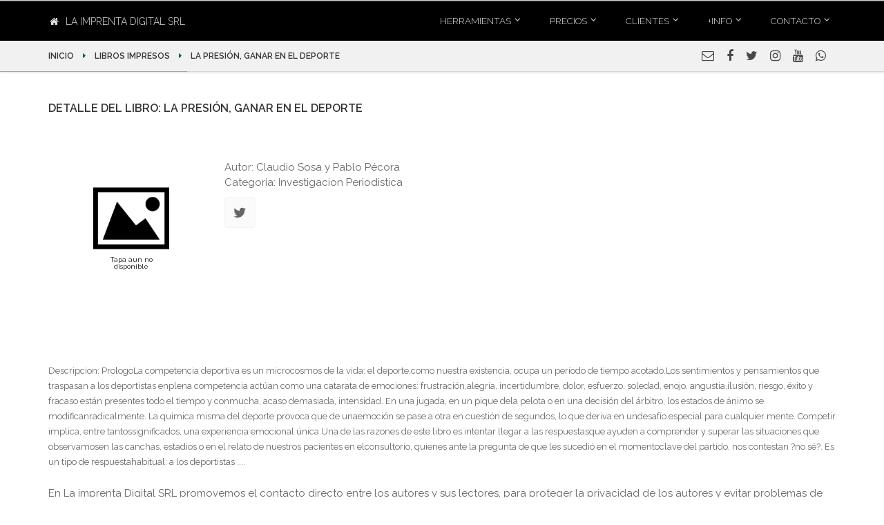

--- FILE ---
content_type: text/html; charset=UTF-8
request_url: https://laimprentadigital.com.ar/clientes/libro/1228
body_size: 17808
content:
<!DOCTYPE html><html lang="en"><head>
<meta charset=utf-8><meta http-equiv=”Content-Language” content=”es”><meta http-equiv="X-UA-Compatible" content="IE=edge"><meta name=viewport content="width=device-width, initial-scale=1"><meta name=description content="La Imprenta digital SRL es una empresa dedicada a la impresion de libros en bajas tiradas. Nos concentramos en autores independientes que quieren publicar su primer libro."><meta name=twitter:creator content="@ImprimiTuLibro" ><meta property="og:title" content="Impresion de libros por demanda-" ><meta property="og:type" content="website" ><meta property="og:url" content="//www.laimprentadigital.com.ar/" ><meta property="og:image" content="laimprentadigital.com.ar/images/logo_light.jpg" ><meta property="og:description" content="En la Imprenta Digital nos dedicamos a la impresion de libros en bajas tiradas para autores independientes que publican su primer libro" ><meta property="og:site_name" content="La Imprenta Digital SRL" ><meta name=twitter:image content="//laimprentadigital.com.ar/images/logo_light.jpg" ><meta name=csrf-token content="7xAQywIdfF0UQ0HcmGZccDrHkf69yPMqfB7kMaLy"><title> La presión, ganar en el deporte - Claudio Sosa y Pablo Pécora -- Cuanto cuesta editar mi libro en Argentina </title><link href="//laimprentadigital.com.ar/css/_app.css" rel="stylesheet"><link href="//laimprentadigital.com.ar/plugins/rs-plugin-5/css/_settings.css" rel="stylesheet" media="none" onload="if(media!='all')media='all'"><link href="//laimprentadigital.com.ar/plugins/rs-plugin-5/css/_layers.css" rel="stylesheet" media="none" onload="if(media!='all')media='all'"><link href="//laimprentadigital.com.ar/plugins/rs-plugin-5/css/_navigation.css" rel="stylesheet" media="none" onload="if(media!='all')media='all'"><link href="//laimprentadigital.com.ar/plugins/magnific-popup/_magnific-popup.css" rel="stylesheet" media="none" onload="if(media!='all')media='all'"><link href="//laimprentadigital.com.ar/css/_animations.css" rel="stylesheet" media="none" onload="if(media!='all')media='all'"><link href="//laimprentadigital.com.ar/plugins/owl-carousel/assets/_owl.carousel.min.css" rel="stylesheet" media="none" onload="if(media!='all')media='all'"><link href="//laimprentadigital.com.ar/plugins/owl-carousel/assets/_owl.theme.default.min.css" rel="stylesheet" media="none" onload="if(media!='all')media='all'"><link href="//laimprentadigital.com.ar/css/_style.css" rel="stylesheet" ><link href="//laimprentadigital.com.ar/css/skins/_dark_cyan2.css" rel="stylesheet" media="none" onload="if(media!='all')media='all'"><link href="//laimprentadigital.com.ar/css/_custom.css" rel="stylesheet" media="none" onload="if(media!='all')media='all'"><link href="//laimprentadigital.com.ar/css/_estilo_libros.css" rel="stylesheet" media="none" onload="if(media!='all')media='all'"><link rel="shortcut icon" type=image/png href="//laimprentadigital.com.ar/images/favicon.gif"><script async src=//www.googletagmanager.com/gtag/js?id=UA-5479559-9></script><script> window.dataLayer = window.dataLayer || []; function gtag(){dataLayer.push(arguments);} gtag('js', new Date()); gtag('config', 'UA-5479559-9'); </script><style media="screen"> a{ color:black; } .default-bg{ background-color:rgba(0,96,100 ,1); } /* LOADER LINEA ANIMADA */ .loader-jpp { height: 1px; width: 100%; position: relative; overflow: hidden; background-color: rgba(0,100,100,0.1); margin-bottom: 12px; margin-top: 8px; } .loader-jpp:before{ display: block; position: absolute; content: ""; left: -200px; width: 200px; height: 1px; background-color: rgba(0,100,100,0.35); animation: loading 4s linear infinite; } .loader-jpp2 { height: 4px; width: 100%; position: relative; overflow: hidden; background-color: rgba(38,50,56 ,0.8); margin-bottom: 0px; margin-top: 0px; } .loader-jpp2:before{ display: block; position: absolute; content: ""; left: -200px; width: 200px; height: 2px; background-color: rgba(55,71,79 ,0.8); animation: loading 4s linear infinite; } .loader-jpp-dark { height: 1px; width: 100%; position: relative; overflow: hidden; background-color: rgba(200,200,200,0.1); margin-bottom: 12px; margin-top: 8px; } .loader-jpp-dark:before{ display: block; position: absolute; content: ""; left: -200px; width: 200px; height: 1px; background-color: rgba(200,200,200,0.35); animation: loading 4s linear infinite; } @keyframes loading { from {left: -200px; width: 30%;} 50% {width: 30%;} 70% {width: 70%;} 80% { left: 50%;} 95% {left: 120%;} to {left: 100%;} } ul.dropdown-menu li a, li.dropdown a.dropdown-toggle{ font-size: 0.9em; } .header{ padding:0px; } ul.social-links.dark.radius-5px li a{ font-size: 14px; width: 30px; height: 30px; border:0; opacity:1; } ul.social-links.dark.radius-5px{ margin-top: 20px; } ul.social-links.dark.radius-5px li i{ line-height: 26px; } .dropdown-menu h4, .dropdown-menu p{ font-size: 0.9em; } ul.menu a.item{ font-size: 0.9em; } ul.social-links.dark.radius-5px li i.fa-home{ color:rgba(200,200,200,0.8); } ul.social-links.dark.radius-5px li a.home{ border: 0px solid rgba(200,200,200,0.6); background-color:rgba(120,120,120,0.3); } .boton-home a { border: 1px solid rgba(200,200,200,1); } .boton-home-chico{ border:0px solid white;padding:8px 13px;margin-right:20px;border-radius:4px;font-size:24px; opacity:0.8; } .boton-home-chico:hover{ opacity:1; } .fondo{ /* background-image: url("//laimprentadigital.com.ar/images/fondo21.png"); background-image: url("//laimprentadigital.com.ar/images/fondo20.jpg"); background-image: url("//laimprentadigital.com.ar/images/fondo19.jpg"); background-image: url("//laimprentadigital.com.ar/images/fondo18.jpg"); */ background-image: url("//laimprentadigital.com.ar/images/fondo17.jpg"); } body{ font-family: 'Raleway','Sans','Arial'; } .text-rotator, .typed-cursor{ color:rgba(250,250,250,0.7); font-weight: 300; font-family: "Open Sans"; } .texto-home{ font-family: "Open Sans"; } .btn-transparente{ color: white; } .btn-transparente:hover{ color: white; } .header.fixed.dark.transparent.menu-home{ background-color:rgba(10, 17, 20, 0.8); /* background-color:rgba(30, 50, 60, 0.9); */ } @media screen and (min-width: 770px) { .text-rotator { font-size:36px; } .typed-cursor { font-size:36px; } .texto-home{ font-size:0.9em; } } @media screen and (min-width: 240px) and (max-width: 769px) { .text-rotator { font-size:18px; } .typed-cursor { font-size:18px; } .texto-home{ font-size:0.8em; } .header.fixed.dark.transparent.menu-home{ background-color:rgba(40,40,40,1); } section{ padding-left:20px; padding-right: 15px; } } .link-pie{ color:rgba(180,180,180,1); font-size: 12px; /* background-color: rgba(40,40,40,0.7); */ padding:5px 10px; padding-left: 5px; } .link-pie:hover{ text-decoration:none; background-color: rgba(220,220,220,0.7); color:rgba(20,20,20,1); } .list-icons li{ margin-top: -3px; } .menu-ppal{ color:white; } .header.fixed.dark.transparent{ background-color: rgba(0,0,0,0.75); } i.font-52, .font-52{font-size:52px;} i.font-50, .font-50{font-size:50px;} i.font-48, .font-48{font-size:48px;} i.font-46, .font-46{font-size:46px;} i.font-44, .font-44{font-size:44px;} i.font-42, .font-42{font-size:42px;} i.font-40, .font-40{font-size:40px;} i.font-38, .font-38{font-size:38px;} i.font-36, .font-36{font-size:36px;} i.font-34, .font-34{font-size:34px;} i.font-32, .font-32{font-size:32px;} i.font-30, .font-30{font-size:30px;} i.font-28, .font-28{font-size:28px;} i.font-26, .font-26{font-size:26px;} i.font-24, .font-24{font-size:24px;} i.font-22, .font-22{font-size:22px;} i.font-20, .font-20{font-size:20px;} i.font-18, .font-18{font-size:18px;} i.font-16, .font-16{font-size:16px;} i.font-14, .font-14{font-size:14px;} i.font-12, .font-12{font-size:12px;} i.font-11, .font-11{font-size:11px;} i.font-10, .font-10{font-size:10px;} i.font-9, .font-9{font-size:9px;} i.font-8, .font-8{font-size:8px;} .m-5{margin:5px;} .m-10{margin:10px;} .m-15{margin:15px;} .m-20{margin:20px;} .m-25{margin:25px;} .m-30{margin:30px;} .m-35{margin:35px;} .m-40{margin:40px;} .ml-5{margin-left:5px;} .ml-10{margin-left:10px;} .ml-15{margin-left:15px;} .ml-20{margin-left:20px;} .ml-25{margin-left:25px;} .ml-30{margin-left:30px;} .ml-35{margin-left:35px;} .ml-40{margin-left:40px;} .mr-5{margin-right:5px;} .mr-10{margin-right:10px;} .mr-15{margin-right:15px;} .mr-20{margin-right:20px;} .mr-25{margin-right:25px;} .mr-30{margin-right:30px;} .mr-35{margin-right:35px;} .mr-40{margin-right:40px;} .mt-5{margin-top:5px;} .mt-10{margin-top:10px;} .mt-15{margin-top:15px;} .mt-20{margin-top:20px;} .mt-25{margin-top:25px;} .mt-30{margin-top:30px;} .mt-35{margin-top:35px;} .mt-40{margin-top:40px;} .mb-5{margin-bottom:5px;} .mb-10{margin-bottom:10px;} .mb-15{margin-bottom:15px;} .mb-20{margin-bottom:20px;} .mb-25{margin-bottom:25px;} .mb-30{margin-bottom:30px;} .mb-35{margin-bottom:35px;} .mb-40{margin-bottom:40px;} .ml-m5{margin-left:-5px;} .ml-m10{margin-left:-10px;} .ml-m15{margin-left:-15px;} .ml-m20{margin-left:-20px;} .ml-m25{margin-left:-25px;} .ml-m30{margin-left:-30px;} .ml-m35{margin-left:-35px;} .ml-m40{margin-left:-40px;} .mr-m5{margin-right:-5px;} .mr-m10{margin-right:-10px;} .mr-m15{margin-right:-15px;} .mr-m20{margin-right:-20px;} .mr-m25{margin-right:-25px;} .mr-m30{margin-right:-30px;} .mr-m35{margin-right:-35px;} .mr-m40{margin-right:-40px;} .mt-0{margin-top:0px;} .mt-m5{margin-top:-5px;} .mt-m10{margin-top:-10px;} .mt-m15{margin-top:-15px;} .mt-m20{margin-top:-20px;} .mt-m25{margin-top:-25px;} .mt-m30{margin-top:-30px;} .mt-m35{margin-top:-35px;} .mt-m40{margin-top:-40px;} .mt-m50{margin-top:-50px;} .mt-m60{margin-top:-60px;} .mb-0{margin-bottom:0px;} .mb-m5{margin-bottom:-5px;} .mb-m10{margin-bottom:-10px;} .mb-m15{margin-bottom:-15px;} .mb-m20{margin-bottom:-20px;} .mb-m25{margin-bottom:-25px;} .mb-m30{margin-bottom:-30px;} .mb-m35{margin-bottom:-35px;} .mb-m40{margin-bottom:-40px;} .p-5{padding: 5px;} .p-10{padding: 10px;} .p-15{padding: 15px;} .p-20{padding: 20px;} .p-25{padding: 25px;} .p-30{padding: 30px;} .p-35{padding: 35px;} .p-40{padding: 40px;} .plr-5{padding: 0px 5px; } .plr-10{padding: 0px 10px; } .plr-15{padding: 0px 15px; } .plr-20{padding: 0px 20px; } .plr-25{padding: 0px 25px; } .plr-30{padding: 0px 30px; } .plr-35{padding: 0px 35px; } .plr-40{padding: 0px 40px; } .pl-5{padding-left: 5px; } .pl-10{padding-left: 10px; } .pl-15{padding-left: 15px; } .pl-20{padding-left: 20px; } .pl-25{padding-left: 25px; } .pl-30{padding-left: 30px; } .pl-35{padding-left: 35px; } .pl-40{padding-left: 40px; } .items-productos{ font-size:12px; } h5 .titulo{ margin-bottom: 8px; margin-top: -5px; } h5 .titulo i.fa{ color:rgba(0,96,100 ,1); } h5 small.subtitulo{ color: rgba(0,96,100 ,1); } small.texto-auxiliar{ line-height: 14px; } .tabla-precios{ font-size: 11px; } table.tabla-precios thead{ color: white; background-color: rgba(30,60,60 ,0.9); text-align: center; } table.tabla-precios tr td{ text-align: center; padding:3px; margin:0px; border: 1px solid rgba(38,50,56 ,0.2); } table.tabla-precios tr td.tabla-formato{ background-color:rgba(30,60,60 ,1); padding: 10px 10px; font-size:14px; font-weight: 400; } table.tabla-precios tr td.tabla-cantidades, table.tabla-precios tr td.tabla-paginas, table.tabla-precios tr td.tabla-formato{ border: 1px solid rgba(0,0,0,1); } table td.precio_tabla_td:hover a{ color:white; transition-duration: 0.1s; } a.precio_tabla{ text-decoration:none; /* padding:4px 10px; */ } .precio_tabla:hover{ color:white; cursor: pointer; background-color: rgba(50,96,100,1); } .main-container{ padding:20px 0px; } .panel-heading{ box-shadow: 2px 2px 2px 2px rgba(0, 0, 0, 0.2), 1px 1px 1px 1px rgba(0, 0, 0, 0.19); } .tabs-style-2 .tab-content{ background-color: rgba(240,240,240,0.4); /* estos son los paneles de los productos */ } .cotizacion-recuadro{ background-image: url("//laimprentadigital.com.ar/images/material-04.jpg"); background-repeat: no-repeat; background-size: 100%; filter: drop-shadow(6px 6px 12px rgba(0,0,0,0.5)) brightness(70%); } .cotizacion-recuadro:hover{ filter: drop-shadow(12px 12px 16px rgba(0,0,0,0.5)) brightness(70%); } .cotizacion-precio{ border:1px solid rgba(220,220,220,0.4);padding:5px 10px; background-color: rgba(10,10,10,0.5); margin-top: -10px; } .cabecera-pricing{ border:1px solid rgba(0,0,0,0.2); padding:5px 10px; border-radius:3px; } .fondo-l50{ background-color:rgba(255,255,255,0.5); color:rgba(0,0,0,0.5); } .fondo-d50{ color:rgba(255,255,255,0.5); background-color:rgba(0,0,0,0.5); } .sombreado:hover{ box-shadow: 4px 4px 8px 0 rgba(0, 0, 0, 0.2), 0 6px 20px 0 rgba(0, 0, 0, 0.19); padding:0px; border:0; margin-top:20px; margin-left:-10px; margin-right:10px; } .sombreado{ box-shadow: 2px 2px 8px 0 rgba(0, 0, 0, 0.2), 0 6px 20px 0 rgba(0, 0, 0, 0.19); margin-top:20px; margin-left:-10px; margin-right:10px; padding:0px; border:0; } .sombreado-2:hover{ box-shadow: 8px 8px 24px 0 rgba(0, 0, 0, 0.2); padding:0px; border:0; margin-top:0px; margin-left:-10px; margin-right:10px; } .sombreado-2{ box-shadow: 4px 4px 12px 0 rgba(0, 0, 0, 0.2); margin-top:0px; margin-left:-10px; margin-right:10px; padding:0px; border:0; } .sombreado-5:hover{ box-shadow: 8px 8px 24px 0 rgba(0, 0, 0, 0.2); border:0; margin-top:0px; margin:20px; padding:0; } .sombreado-5{ box-shadow: 4px 4px 12px 0 rgba(0, 0, 0, 0.2); margin-top:0px; margin:20px; padding:0; border:0; } .sombreado-3{ box-shadow: 4px 4px 12px 0 rgba(0, 0, 0, 0.2); margin-top:0px; margin-left:0px; margin-right:0px; padding:0px; border:0; } .sombreado-4:hover{ box-shadow: 2px 2px 12px 2px rgba(0, 0, 0, 0.2); position:relative; z-index:1; /* color:white; background-color: black; */ transform: scale(1.02); opacity:1; } .sombreado-alert{ /* box-shadow: 2px 2px 6px 0 rgba(0, 0, 0, 0.2); */ background-color: #ECEFF1; } .sombreado-alert:hover{ box-shadow: 4px 4px 12px 0 rgba(0, 0, 0, 0.2); } .sombreado-int{ padding:20px; margin:0; } .sombreado-animado-int{ padding:20px; margin:0; } .sombreado-animado{ margin-top:20px; margin-left:-10px; margin-right:10px; padding:0px; border:0; transition: all .4s ease-in-out; } .sombreado-animado:hover{ box-shadow: 0 4px 8px 0 rgba(0, 0, 0, 0.2), 0 6px 20px 0 rgba(0, 0, 0, 0.19); padding:0px; border:0; margin-top:20px; margin-left:-10px; margin-right:10px; transform: scale(1.1); } .pricing{ border: 2px solid white; background-color: white; box-shadow: 2px 1px 4px 0px rgba(0, 0, 0, 0.2), 2px 2px 2px 2px rgba(0, 0, 0, 0.25); background-image: url("//laimprentadigital.com.ar/images/material-03.jpg"); transition: all .1s ease-in-out; -webkit-background-size: cover; -moz-background-size: cover; -o-background-size: cover; background-size: cover; /* border-right:2px solid rgba(220,220,220,1); */ border-radius:0px; transform: scale(0.95); } .weight-300{ font-weight: 300; } .pricing:hover{ transform: scale(0.99); border-radius:0px; box-shadow: 0 14px 28px rgba(0,0,0,0.25), 0 10px 10px rgba(0,0,0,0.22); /* box-shadow: 3px 4px 40px 0px rgba(80, 80,80, 0.2), 3px 4px 0px 0px rgba(80, 80, 80, 0.4); */ } .pricing-superior{ background-color:rgba(38,50,56 ,0.5); color: rgba(255,255,255,1); padding:15px; text-align:center; text-transform: uppercase; } .pricing-precio{ background-color:rgba(55,71,79 ,0.5); color: rgba(220,220,220,1); padding:20px; font-size: 44px; text-align: center; font-weight: 600; text-shadow: 3px 3px rgba(0,0,0,0.3); padding-top: 0px; } .pricing-contenido{ background-color:rgba(236,239,241 ,0.9); color:black; border:0; color: rgba(0,0,0,0.7); } .pricing:hover .pricing-contenido{ font-weight: 400; border:0; } .pricing-list{ font-size:14px; list-style: none; } .pricing-item{ padding: 3px 0; font-size: 0.9em; font-family: 'Montserrat'; font-weight: 400; margin-left: -5px; padding-left: 10px; } .pricing-item:hover{ text-shadow: 1px 1px 1px rgba(0,0,0,0.2); background-color: rgba(55,71,79,1); color: white; padding-left: 20px; margin-left: -15px; } .pricing-boton{ color:rgba(255,255,255 ,1); background-color: rgba(69,90,100 ,1); box-shadow: 3px 3px 8px 1px rgba(80, 80, 80, 0.2), 3px 3px 20px 1px rgba(80, 80, 80, 0.19); margin-left:-7px; transition: all .1s linear; margin-top:10px; margin-bottom:15px; } .pricing-boton:hover{ background-color: rgba(55,71,79 ,1); color: white; } .float-left{ float:left; } .verde-1{ background-color: rgba(0,50,30 ,0.6); } .verde-2{ background-color: rgba(0,70,50 ,0.6); } .rojo-1{ background-color: rgba(90,40,40 ,0.6); } .rojo-2{ background-color: rgba(100,60,60 ,0.6); } .dark-bg a.link-hover{ text-decoration: none; padding: 5px 20px; line-height: 25px; } .link-hover:hover{ text-decoration: none; background-color: rgba(0, 0, 0,0.7); color:white; } .escala-90{ -ms-transform: scale(0.91,0.91); /* IE 9 */ -webkit-transform: scale(0.91,0.91); /* Safari */ transform: scale(0.91,0.91); /* Standard syntax */ } .nav-tabs > li > a { font-size: 12px; } .h100{height:100px;} .h120{height:120px;} .h150{height:150px;} .h180{height:180px;} .h200{height:200px;} .h220{height:220px;} .h250{height:250px;} .h260{height:260px;} .h280{height:280px;} .h270{height:270px;} .h300{height:300px;} .boton-imagen{ background-color:#666666;;color:white;font-size:14px; } .header.dark{ background-color:#000; } .no-vin{ list-style-type: none; margin-top: 8px; margin-left: -10px; margin-right: 0px; } .no-vin-solo{ list-style-type: none; } a.social-home{ color:rgba(0,0,0,0.7); font-size:18px; transition: all .04s ease-in-out; padding:9px; padding-top:12px; padding-bottom:12px; margin:0px; } a.social-home:hover{ color:#000; border-radius: 5%; box-shadow: 1px 1px 2px 1px rgba(0, 0, 0, 0.2); transform: scale(1.2); font-size:18px; padding:9px; padding-top:12px; padding-bottom:12px; /* background-color:rgba(110,110,110,0.1); */ /* color:rgba(255,255,255,1); */ background-color:rgba(240,240,240,0.25); } a.no-underline{ text-decoration: none; } .hover-white:hover{ color:white; } .gris-80{ color: rgba(0,0,0,0.8); } .weight-400{ font-weight: 400; color: rgba(0,0,0,0.8); } .bg-dark{ background-color: rgba(0,0,0,0.7); box-shadow: 2px 2px 2px 1px rgba(0, 0, 0, 0.2); } .pagination>.active>span{ /* rgba(0,96,100 ,1) */ background-color: #666; border: 2px solid #666; } .pagination>.active>span:hover{ background-color: #666; border: 2px solid #666; } ul.pagination li>a:hover{ background-color: #999; border: 1px solid #999; } ul.nav li a.btn-home{ padding:6px 14px; border-radius: 3px; margin-bottom:0px; margin-top:7px; margin-left:-14px; font-weight: 300; } ul.nav li a.btn-home:hover{ background-color:rgba(210,210,210,0.3); color: #000; } a.btn.btn-transparente.btn-lg{ width:180px; min-width:180px; /* padding:0px; */ } .dark.header .navbar-default .navbar-toggle { border-color: #34b7f1; opacity: 0.6; } .dark.header .navbar-default .navbar-toggle .icon-bar { background-color: #34b7f1; } .sombreado-simple{ box-shadow: 2px 2px 8px 0 rgba(0, 0, 0, 0.2), 0 6px 20px 0 rgba(0, 0, 0, 0.19); } .fixed-header-on .header.fixed.animated { max-height: 50px; } ul.dropdown-menu li a, li.dropdown a.dropdown-toggle { font-weight: 300; } </style><meta name=twitter:card content="summary" ><meta name=twitter:creator content="@ImprimiTuLibro" ><meta name=twitter:title content="Libro Publicado en La Imprenta Digial SRL" ><meta name=twitter:description content="Imprimi vos tambien tu libro" ><meta name=twitter:image content="//laimprentadigital.com.ar/images/logo_light.jpg" >
<style>.page_speed_1079409608{ background-color:rgba(20,20,20,0); } .page_speed_103626520{ margin-top:-15px;margin-bottom:-15px; } .page_speed_1882169022{ margin-top:5px;margin-bottom:0px; } .page_speed_587865916{ margin-top:-0px;width:320px } .page_speed_1447812657{ width:95%;opacity:1;margin-top:-10px; } .page_speed_452224917{ width:260px; } .page_speed_972368429{ height:260px; } .page_speed_383829679{ position:absolute;z-index:0;line-height:14px; } .page_speed_342691040{ line-height:10px; } .page_speed_105684348{ max-height:260px; } .page_speed_1772943977{  } .page_speed_1022867637{ -webkit-filter: grayscale(80%);filter: grayscale(80%);opacity:0.6; } .page_speed_1872494689{ margin:0px;border:1px solid white; }</style>
</head><body class="front"><div class="scrollToTop"><i class="fa fa-angle-up"></i></div><div class="page-wrapper" id="app"><div class="header-top page_speed_1079409608"></div><header class="header fixed dark clearfix sombreado-3"><div class="container"><div class="row page_speed_103626520"><div class="col-md-4 pull-left float-left hidden-xs"><div class="header-right clearfix page_speed_1882169022"><div class="main-navigation animated"><nav class="navbar navbar-default" ><div class="container-fluid "><ul class="nav navbar-nav navbar-left"><li><a href="//laimprentadigital.com.ar" class="btn-home"><i class="fa fa-home mr-10"></i>La Imprenta Digital SRL</a></li></ul></div></nav></div></div></div><div class="col-md-8 pull-right"><div class="header-right clearfix page_speed_1882169022"><div class="main-navigation animated"><nav class="navbar navbar-default" ><div class="container-fluid "><div class="navbar-header pl-20 pr-5 page_speed_587865916"><button type=button class="navbar-toggle" data-toggle="collapse" data-target="#navbar-collapse-1"><span class="sr-only">Toggle navigation</span><span class="icon-bar"></span><span class="icon-bar"></span><span class="icon-bar"></span></button></div><div class="collapse navbar-collapse" id="navbar-collapse-1"><ul class="nav navbar-nav navbar-right"><li class="dropdown"><a href="//laimprentadigital.com.ar/herramientas" class="dropdown-toggle menu-ppal" data-toggle="dropdown">Herramientas</a><ul class="dropdown-menu"><li><a href="//laimprentadigital.com.ar/herramientas/codigo_barras"><i class="fa fa-angle-right"></i>Código de Barras</a></li><li><a href="//laimprentadigital.com.ar/herramientas/paginado"><i class="fa fa-angle-right"></i>Calcular Páginas</a></li><li><a href="//laimprentadigital.com.ar/herramientas/lomo"><i class="fa fa-angle-right"></i>Calcular Lomo</a></li><li><a href="//laimprentadigital.com.ar/herramientas/diseno"><i class="fa fa-angle-right"></i>Guía Diseño</a></li><li><a href="//laimprentadigital.com.ar/herramientas/libro_escritor"><i class="fa fa-angle-right"></i>Libro del Escritor</a></li><li><a href="//laimprentadigital.com.ar/herramientas/condiciones"><i class="fa fa-angle-right"></i>Condiciones comerciales</a></li></ul></li><li class="dropdown mega-menu"><a href="//laimprentadigital.com.ar/productos" class="dropdown-toggle menu-ppal" data-toggle="dropdown">Precios</a><ul class="dropdown-menu" ><li><div class="row"><div class="col-lg-4 col-md-3 hidden-sm hidden-xs"><h4>Imprimimos tu proyecto</h4><p>Libros desde 4 ejemplares, tesis, libros educativos, ficción, poesía, oficios, religiosos, agendas y anotadores publicitarios, etc..</p><picture class="page_speed_1447812657"><source srcset="//laimprentadigital.com.ar/images/menu-06.webp" class="lozad" type='webp' alt='webp'><img srcset="//laimprentadigital.com.ar/images/menu-06.png" class="lozad" type='png' alt='png'></picture></div><div class="col-lg-8 col-md-9"><h4>Ver precios online de</h4><div class="row"><div class="col-sm-6"><div class="divider"></div><ul class="menu"><li><a href="//laimprentadigital.com.ar/productos/precios_libros" class="item"><i class="fa fa-angle-right"></i>Libros económicos ByN</a></li><li><a href="//laimprentadigital.com.ar/productos/precios_libros_color" class="item"><i class="fa fa-angle-right"></i>Libros color</a></li><li><a href="//laimprentadigital.com.ar/productos/precios_tesis" class="item"><i class="fa fa-angle-right"></i>Tesis desde 4 ejemplares</a></li></ul></div><div class="col-sm-6"><div class="divider"></div><ul class="menu"><li><a href="//laimprentadigital.com.ar/productos/precios_cuadernos" class="item"><i class="fa fa-angle-right"></i>Cuadernos de comunicaciones</a></li><li><a href="//laimprentadigital.com.ar/productos/precios_anotadores" class="item"><i class="fa fa-angle-right"></i>Anotadores publicitarios</a></li><li><a href="//laimprentadigital.com.ar/productos/precios_agendas" class="item"><i class="fa fa-angle-right"></i>Agendas publicitarias</a></li><li><a href="//laimprentadigital.com.ar/productos/precios_catalogos" class="item"><i class="fa fa-angle-right"></i>Catálogos comerciales</a></li><li><a href="//laimprentadigital.com.ar/productos/red_servicios" class="item"><i class="fa fa-angle-right"></i>Servicios Editoriales</a></li><li><a href="//laimprentadigital.com.ar/productos/precios_embolsado" class="item"><i class="fa fa-angle-right"></i>Embolsado/Termosellado</a></li><li><a href="//laimprentadigital.com.ar/productos/precios_encuadernacion" class="item"><i class="fa fa-angle-right"></i>Encuadernación Binder</a></li></ul></div></div></div></div></li></ul></li><li class="dropdown mega-menu"><a href="//laimprentadigital.com.ar/clientes" class="dropdown-toggle menu-ppal" data-toggle="dropdown">Clientes</a><ul class="dropdown-menu"><li><div class="row"><div class="col-lg-4 col-md-3 hidden-sm hidden-xs"><h4>Más de 2000 clientes!</h4><p>Somos especialistas en libros, en pequeñas cantidades, por eso, somos los más elegidos por los autores independientes</p><picture class="page_speed_1447812657"><source srcset="//laimprentadigital.com.ar/images/clientes04.webp" class="lozad" type='webp' alt='webp'><img srcset="//laimprentadigital.com.ar/images/clientes04.png" class="lozad" type='png' alt='png'></picture></div><div class="col-lg-8 col-md-9"><h4>Catálogo</h4><div class="row"><div class="col-sm-7"><div class="divider"></div><ul class="menu"><li><a href="//laimprentadigital.com.ar/clientes/ultimos" class="item"><i class="fa fa-angle-right"></i>Últimos impresos</a></li><li><a href="//laimprentadigital.com.ar/clientes/comentados" class="item"><i class="fa fa-angle-right"></i>Los más comentados</a></li><li><a href="//laimprentadigital.com.ar/clientes/novela" class="item"><i class="fa fa-angle-right"></i>Ficción</a></li><li><a href="//laimprentadigital.com.ar/clientes/poesia" class="item"><i class="fa fa-angle-right"></i>Poesía</a></li><li><a href="//laimprentadigital.com.ar/clientes/religioso" class="item"><i class="fa fa-angle-right"></i>Religiosos</a></li><li><a href="//laimprentadigital.com.ar/clientes/educacion" class="item"><i class="fa fa-angle-right"></i>Educativos</a></li><li><a href="//laimprentadigital.com.ar/clientes/otros" class="item"><i class="fa fa-angle-right"></i>Otros</a></li></ul></div><div class="col-sm-5"><div class="divider"></div><ul class="menu"><li><a href="//laimprentadigital.com.ar/clientes/login" class="item"><i class="fa fa-sign-in"></i>Loguearse</a></li></ul><div class="divider"></div><ul class="menu"><li><a href="//laimprentadigital.com.ar/clientes/distribuidores" class="item"><i class="fa fa-globe"></i>Distribuidores</a></li></ul></div></div></div></div></li></ul></li><li class="dropdown"><a href="//laimprentadigital.com.ar/herramientas/condiciones" class="dropdown-toggle menu-ppal" data-toggle="dropdown">+INFO</a><ul class="dropdown-menu"><li><a href="//laimprentadigital.com.ar/herramientas/condiciones/garantia"><i class="fa fa-shield fa-fw mr-5"></i>Garantía</a></li><li><a href="//laimprentadigital.com.ar/herramientas/condiciones/plazos"><i class="fa fa-clock-o fa-fw mr-5"></i>Plazos</a></li><li><a href="//laimprentadigital.com.ar/herramientas/condiciones/pagos"><i class="fa fa-dollar fa-fw mr-5"></i>Pagos</a></li><li><a href="//laimprentadigital.com.ar/herramientas/condiciones/envios"><i class="fa fa-truck fa-fw mr-5"></i>Envíos</a></li></ul></li><li class="dropdown"><a href="//laimprentadigital.com.ar/contacto" class="dropdown-toggle menu-ppal" data-toggle="dropdown">Contacto</a><ul class="dropdown-menu"><li><a href="//laimprentadigital.com.ar"><i class="fa fa-home fa-fw mr-5"></i>Inicio</a></li><li><a href="//laimprentadigital.com.ar/contacto/mapa"><i class="fa fa-map-marker fa-fw mr-5"></i>Cómo Llegar</a></li><li><a href="//laimprentadigital.com.ar/contacto/datos"><i class="fa fa-info-circle fa-fw mr-5"></i>Nuestros Datos</a></li><li><a href="//laimprentadigital.com.ar/contacto/formulario"><i class="fa fa-id-card fa-fw mr-5"></i>Contactanos</a></li></ul></li></ul></div></div></nav></div></div></div></div></div></header><section class="gray-bg"><div class="container"><div class="row"><div class="col-md-9 col-xs-12"><h5 class="font-12 mt-20 mb-15"><div class="titulo"><a href="//laimprentadigital.com.ar" class="no-underline"> Inicio </a><a href="//laimprentadigital.com.ar/clientes" class="no-underline"><i class="fa fa-caret-right mr-10 ml-10"></i> Libros Impresos </a><i class="fa fa-caret-right mr-10 ml-10"></i> La presión, ganar en el deporte</div></h5></div><div class="col-md-3 hidden-xs"><ul class="list-inline pull-right mt-0"><li class="no-vin"><a href="//laimprentadigital.com.ar/contacto" class="social-home"><i class="fa fa-envelope-o"></i></a></li><li class="no-vin"><a href="//www.facebook.com/laimprentadigitalsrl/?ref=hl" target="_blank" class="social-home"><i class="fa fa-facebook"></i></a></li><li class="no-vin"><a href="//twitter.com/ImprimiTuLibro" target="_blank" class="social-home"><i class="fa fa-twitter"></i></a></li><li class="no-vin"><a href="//www.instagram.com/laimprentadigitalsrl/" target="_blank" class="social-home"><i class="fa fa-instagram"></i></a></li><li class="no-vin"><a href="//www.youtube.com/channel/UCrVAqhkW5WC9VHPGPJOcPog" target="_blank" class="social-home"><i class="fa fa-youtube"></i></a></li><li class="no-vin"><a href="//api.whatsapp.com/send?phone=5491168383295&text=Hola" target="_blank" class="social-home"><i class="fa fa-whatsapp"></i></a></li></ul></div></div></div></section><div class="loader-jpp mt-0"></div><section class="main-container"><div class="main"><div class="container"><div class="row"><div class="col col-md-12"><h5 class="">Detalle del libro: La presión, ganar en el deporte</h5><br><br></div></div><div class="row"><div class="float-left pl-40 p-30 mt-m30 page_speed_452224917"><a href="//laimprentadigital.com.ar/clientes/libro/1228"><div class="tg2-libro agrandar mt-m30 page_speed_972368429"><div class="p-40 text-center page_speed_383829679"><small><br><img src=//laimprentadigital.com.ar/images/foto1.jpg alt=""><div class="font-10 page_speed_342691040"> Tapa aun no disponible </div></small></div><figure class="tg2-librocaracteristicas"><div class="tg2-libroimagen page_speed_105684348"><div class="tg2-tapafrente"><img src=//laimprentadigital.com.ar/tapas/01254.jpg alt=""></div><div class="tg2-tapacontra"><img src=//laimprentadigital.com.ar/tapas/01254.jpg alt=""></div></div></figure></div></a></div><div class="float-left p-10 page_speed_1772943977"> Autor: Claudio Sosa y Pablo Pécora <br> Categoría: Investigacion Periodistica <br><ul class="social-links light radius-5px mt-10"><li class=""><a class="twitter-share-button" href="//twitter.com/intent/tweet?text=Les comparto mi libro: La presión, ganar en el deporte laimprentadigital.com.ar/clientes/libro/1228" data-size="large"><i class="fa fa-twitter"></i></a></li></ul></div></div><div class="row"><div class="col col-xs-12 page_speed_1772943977"><br><br><small> Descripcion: PrologoLa competencia deportiva es un microcosmos de la vida: el deporte,como nuestra existencia, ocupa un período de tiempo acotado.Los sentimientos y pensamientos que traspasan a los deportistas enplena competencia actúan como una catarata de emociones: frustración,alegría, incertidumbre, dolor, esfuerzo, soledad, enojo, angustia,ilusión, riesgo, éxito y fracaso están presentes todo el tiempo y conmucha, acaso demasiada, intensidad. En una jugada, en un pique dela pelota o en una decisión del árbitro, los estados de ánimo se modificanradicalmente. La química misma del deporte provoca que de unaemoción se pase a otra en cuestión de segundos, lo que deriva en undesafío especial para cualquier mente. Competir implica, entre tantossignificados, una experiencia emocional única.Una de las razones de este libro es intentar llegar a las respuestasque ayuden a comprender y superar las situaciones que observamosen las canchas, estadios o en el relato de nuestros pacientes en elconsultorio, quienes ante la pregunta de que les sucedió en el momentoclave del partido, nos contestan ?no sé?. Es un tipo de respuestahabitual: a los deportistas .... </small></div></div><br><br><div class="row"><div class="col col-md-12"><div class="mt-m20"> En La imprenta Digital SRL promovemos el contacto directo entre los autores y sus lectores, para proteger la privacidad de los autores y evitar problemas de spam y publicidad, no ponemos aqui sus emails, pero tenemos un sistema preparado para enviarles tu consulta o tus comentarios a su email para que los autores te respondan en forma directa.. </div><form action="//laimprentadigital.com.ar/clientes/libro/1228/comentario" method="post" class=" form"><input type=hidden name=_token value="7xAQywIdfF0UQ0HcmGZccDrHkf69yPMqfB7kMaLy"><div class="row"><div class="col-md-3"> Nombre: <input type=text name=nombre class="form-control mb-10"> Email: <input type=text name=email class="form-control"></div><div class="col-md-9"> Comentario: <textarea name=comentario class="form-control"></textarea><br> Escribir solo el número<input class="form-control" type=text name=pregunta id="pregunta" placeholder="¿Cuanto es diez más cero más ocho?"><input type=hidden name=rta value="7f95e46dee12fdd5a4028d47778880750fc9ab38f2f10e187b2e5f4cf27d91a1"><input type=submit name=submit value="Enviar comentario al autor" class="btn btn-sm btn-secondary pull-right"></div></div></form><br><br><h5> Comentarios de otros lectores: </h5><br><table class="table table-hover table-striped"><tr><td class="sombreado-4"><div class="p-10"><b>Niko</b>. Creado el 2023-02-27 14:23:53 <br> Comentario: Hola, soy de CABA. Cual es el precio del libro digital?Gracias <br></div></td></tr><tr><td class="sombreado-4"><div class="p-10"><b>Fernando Valle</b>. Creado el 2023-02-26 07:28:11 <br> Comentario: Bom dia, sou treinador de tênis e ouvi muitas coisas boas a respeito desse livro. Gostaria de saber se vocês vendem ele físico e se enviam para o Brasil.Abraço. <br></div></td></tr><tr><td class="sombreado-4"><div class="p-10"><b>Miguel acosta </b>. Creado el 2022-09-21 12:47:41 <br> Comentario: Quiero acceder a el libro la presión me gustaría comprarlo <br></div></td></tr><tr><td class="sombreado-4"><div class="p-10"><b>MARCELO</b>. Creado el 2022-08-02 15:39:36 <br> Comentario: Estoy interesado en adquirir el libro La Presion. Gracias <br></div></td></tr><tr><td class="sombreado-4"><div class="p-10"><b>Luisa Marcela</b>. Creado el 2021-09-27 19:05:57 <br> Comentario: Buenas tardes ,me interesa comprar el libro .digital o físico . gracias <br></div></td></tr><tr><td class="sombreado-4"><div class="p-10"><b>MARIA CRISTINA POBERAJ</b>. Creado el 2021-08-16 12:36:51 <br> Comentario: hola por favor donde puedo comprar el libro LA PRESION GANAR EN EL DEPORTE DE PABLO PECORA Y CLAUDIO SOSA. GRACIAS <br></div></td></tr><tr><td class="sombreado-4"><div class="p-10"><b>Javier Portero</b>. Creado el 2021-04-09 12:23:59 <br> Comentario: Hola estoy buscando este libro, soy profesor de violin y viola en la Universidad de las Artes y estoy trabajando con metodos de optimizar el rendimiento de los alumnos de mi catedra. Gracias! <br></div></td></tr><tr><td class="sombreado-4"><div class="p-10"><b>Gastón Cottino</b>. Creado el 2021-01-30 10:50:02 <br> Comentario: Qué tal, quiero conseguir el libro desde Mendoza, en lo posible en papel. Será viable? Gracias <br></div></td></tr><tr><td class="sombreado-4"><div class="p-10"><b>Miguel Boyer</b>. Creado el 2021-01-21 15:11:15 <br> Comentario: Buenas tardes, quería saber por favor dónde comprar el libro, muchas gracias <br></div></td></tr><tr><td class="sombreado-4"><div class="p-10"><b>Gabriela</b>. Creado el 2020-12-16 11:57:43 <br> Comentario: Buenos días, estoy buscando el libro La presión ganar en el deporte y no lo estoy consiguiendo , he comprado varios ejemplares a través de mercado libre pero ya no lo consigo, podrían decirme como puedo hacer para comprar uno. Muchas gracias <br></div></td></tr><tr><td class="sombreado-4"><div class="p-10"><b>Jose Brea</b>. Creado el 2019-04-25 19:53:06 <br> Comentario: Quisiera compar el libro <br></div></td></tr><tr><td class="sombreado-4"><div class="p-10"><b>Martín Fenoglio</b>. Creado el 2018-08-12 17:15:07 <br> Comentario: Buenas tardesQuisiera saber cómo puedo conseguir el libro.Saludos cordialesMartín <br></div></td></tr><tr><td class="sombreado-4"><div class="p-10"><b>Bruno Ezequiel Strappa.</b>. Creado el 2018-05-05 14:08:22 <br> Comentario: <br></div></td></tr><tr><td class="sombreado-4"><div class="p-10"><b>Joel Matos</b>. Creado el 2017-11-15 09:55:02 <br> Comentario: Hola Sosa,Yo tengo tu libro LÁ PRESIÓN.Todavia gustaria de temerlo digital.Nosotros somos de BRASIL y vos ya estuve con mi hiro Felipe Matos ( Pipi Matos ). Estuvieron personalmente y tambien por Skype, te recuerdas?Que Pasa és que no lo consigo por Amazon o por cualquier otro site.Asi que te pido ayuda para ternerlo.Un abrazo Joel Matos <br></div></td></tr><tr><td class="sombreado-4"><div class="p-10"><b>Joel Matos</b>. Creado el 2017-11-15 09:55:01 <br> Comentario: Hola Sosa,Yo tengo tu libro LÁ PRESIÓN.Todavia gustaria de temerlo digital.Nosotros somos de BRASIL y vos ya estuve con mi hiro Felipe Matos ( Pipi Matos ). Estuvieron personalmente y tambien por Skype, te recuerdas?Que Pasa és que no lo consigo por Amazon o por cualquier otro site.Asi que te pido ayuda para ternerlo.Un abrazo Joel Matos <br></div></td></tr><tr><td class="sombreado-4"><div class="p-10"><b>Franco Ezequiel Flores</b>. Creado el 2017-08-29 17:52:39 <br> Comentario: Buenas tardes, me encuentro interesado en adquirir el libro ya queme encuentro realizando una investigacion sobre la presión en la formación de los deportistas, pero no lo consigo en ninguna librería de la provincia de Córdoba. Me gustaría saber alguna otra manera de poder adquirirlo y su costo.Desde ya muchas gracias, y espero una pronta respuesta! <br></div></td></tr><tr><td class="sombreado-4"><div class="p-10"><b>Marcos</b>. Creado el 2017-08-15 21:58:46 <br> Comentario: Hola, escribo de Chile para saber de que manera puedo comprar el libro, soy tenista y llegue a interesarme en el gracias a una publicacion de Fabio Fognini.Gracias, saludos <br></div></td></tr><tr><td class="sombreado-4"><div class="p-10"><b>Valeria </b>. Creado el 2017-05-13 00:25:03 <br> Comentario: Hola Claudio quisiera comprarte el libro La Presión Lo tendrás??Gracias por tu respuesta <br></div></td></tr><tr><td class="sombreado-4"><div class="p-10"><b>Fernando H. Magro </b>. Creado el 2017-03-25 14:35:06 <br> Comentario: Hola!Me interesan dos ejemplares de tu libro ¿dónde lo puedo conseguir en México?Saludos <br></div></td></tr><tr><td class="sombreado-4"><div class="p-10"><b>Gabriel Cáceres</b>. Creado el 2017-03-15 10:34:11 <br> Comentario: Hola me interesaría poder conseguir su libro. Soy de Misiones y se que andara por acá estos días, es posible comprarlo ahí. <br></div></td></tr><tr><td class="sombreado-4"><div class="p-10"><b>maria cristina poberaj</b>. Creado el 2017-02-13 00:40:31 <br> Comentario: HOLAPOR FAVOR, ME GUSTARIA COMPRAR ESTE LIBRO. DONDE LO PUEDO ENCONTRAR??MUCHAS GRACIAS.SALUDOS <br></div></td></tr><tr><td class="sombreado-4"><div class="p-10"><b>Virginia</b>. Creado el 2017-02-12 13:25:30 <br> Comentario: Buenas tardes quisiera saber como levantar la autoestima de un chico que juega al tenis. Como hacer para que tenga valentía. <br></div></td></tr><tr><td class="sombreado-4"><div class="p-10"><b>Mauricio Rivero</b>. Creado el 2016-12-28 00:00:27 <br> Comentario: Necesito contratar sus servicios profesionales para mí hija, juega al tenis y entrena con Mariana Diaz Oliva.Saludos. <br></div></td></tr><tr><td class="sombreado-4"><div class="p-10"><b>Mauricio Rivero</b>. Creado el 2016-12-27 23:57:11 <br> Comentario: Necesito contratar sus servicios profesionales para mí hija, juega al tenis y entrena con Mariana Diaz Oliva.Saludos. <br></div></td></tr><tr><td class="sombreado-4"><div class="p-10"><b>segundo clavijo</b>. Creado el 2016-12-24 20:16:49 <br> Comentario: Soy de Ecuador, me gusta mucho el tenis y me gustaría obtener su libro, como puedo hacerlo? <br></div></td></tr><tr><td class="sombreado-4"><div class="p-10"><b>Luis Rodriguez</b>. Creado el 2016-11-18 13:04:06 <br> Comentario: quisiera comprar su libro bajo presion como puedo hacer gracias <br></div></td></tr><tr><td class="sombreado-4"><div class="p-10"><b>luis Rodriguez</b>. Creado el 2016-11-12 12:52:12 <br> Comentario: Buenas Tardes ClaudioMi hijo Joaquin Rodriguez tiene 15 años somos de Jujuy y Marcelo wok es su entrenador quisiera comprar tu libro donde lo puedo adquirir y tambien contactarme para hacerte algunas cconsultas graciasLuis <br></div></td></tr><tr><td class="sombreado-4"><div class="p-10"><b>Patricia gutierrez</b>. Creado el 2016-11-08 23:26:32 <br> Comentario: Hola buenas, soy colombiana , madre de unhijo de 13 años que juega tenis. Estoy interesada en tu libro. Necesito ayudar a mi hijo para que aprenda a competir. GraciasPatricia GutierrrzColombia <br></div></td></tr><tr><td class="sombreado-4"><div class="p-10"><b>Luciano Fernández</b>. Creado el 2016-10-28 18:19:02 <br> Comentario: Buenas tardes, quisiera saber el valor del libro. <br></div></td></tr><tr><td class="sombreado-4"><div class="p-10"><b>Nicolas Beyersdorf</b>. Creado el 2016-09-26 09:59:04 <br> Comentario: hola, estoy interesado en adquirir el libro &quot;La presion&quot; .. como podria hacer? <br></div></td></tr><tr><td class="sombreado-4"><div class="p-10"><b>Ernesto</b>. Creado el 2016-09-22 19:56:43 <br> Comentario: HolaQuisiera saber donde puedo comprar el libro.Muchas gracias.Ernesto <br></div></td></tr><tr><td class="sombreado-4"><div class="p-10"><b>Leonardo Manuel Neira Gatto</b>. Creado el 2016-09-19 13:21:17 <br> Comentario: Hola, Quiero saber donde puedo comprar el libro &quot;La presión&quot; de SOSA-PECORAEstoy en CABA, graciasLeonardo Manuel Neira GattoSkype: leo_neira@hotmail.com Te: +54-11-53689385 Cel: +54-911-41902997 <br></div></td></tr><tr><td class="sombreado-4"><div class="p-10"><b>Julieta Ferreyra</b>. Creado el 2016-09-05 12:42:02 <br> Comentario: Buenos días, queria consultar el precio del libro &quot;la presion, ganar en el deporte&quot; y como comprarlo? soy del interior de BS AS, de Bahia Blanca, desde ya muchisimas gracias.Ferreyra Julieta <br></div></td></tr><tr><td class="sombreado-4"><div class="p-10"><b>Ariel Espinosa</b>. Creado el 2016-07-19 17:24:10 <br> Comentario: BuenasEl 9 de octubre hay un torneo en El Clu, Av Galvan 3920 Cap Fed, donde pueden promocionar el libro. <br></div></td></tr><tr><td class="sombreado-4"><div class="p-10"><b>EDITORIAL STADIUM</b>. Creado el 2016-07-15 12:54:35 <br> Comentario: Estimado Claudio:Tratamos de comunicarnos por e-mail y nos viene rebotado. Necesitamos que se comunique con nosotros. <br></div></td></tr><tr><td class="sombreado-4"><div class="p-10"><b>pablo catini</b>. Creado el 2016-07-11 12:12:54 <br> Comentario: buen dia como acceder al libro o donde lo consigo <br></div></td></tr><tr><td class="sombreado-4"><div class="p-10"><b>daniela</b>. Creado el 2016-06-28 19:21:46 <br> Comentario: Hola soy la mama de un deportista nadador con algunos temas de presion y me gustaria comprarle el libro para que pueda despojarse de los miedos y disfrute lo bien qye nada... me podrian indicar como conseguirlo. Mi nmbre es Daniela . Cel 1141433930Cariños.Daniela <br></div></td></tr><tr><td class="sombreado-4"><div class="p-10"><b>daniela</b>. Creado el 2016-06-28 19:21:15 <br> Comentario: Hola soy la mama de un deportista nadador con algunos temas de presion y me gustaria comprarle el libro para que pueda despojarse de los miedos y disfrute lo bien qye nada... me podrian indicar como conseguirlo. Mi nmbre es Daniela . Cel 1141433930Cariños.Daniela <br></div></td></tr><tr><td class="sombreado-4"><div class="p-10"><b>Luis</b>. Creado el 2016-06-27 14:33:18 <br> Comentario: Hola, necesito el libro y no está a la venta en ningún lado, como hago para poder tenerlo? . Saludos <br></div></td></tr><tr><td class="sombreado-4"><div class="p-10"><b>Juan Carlos Ugerman- Ugerman Editor</b>. Creado el 2016-06-15 10:15:40 <br> Comentario: Desearía averiguar para comprar el libro y si hay descuento para colegas.Gracias por su atención <br></div></td></tr><tr><td class="sombreado-4"><div class="p-10"><b>Rosana</b>. Creado el 2016-06-02 13:29:10 <br> Comentario: Hola, buen díaQuería consultarte ¿donde puedo adquirir el libro?muchas graciasRosana <br></div></td></tr><tr><td class="sombreado-4"><div class="p-10"><b>Marcelo</b>. Creado el 2016-05-31 12:03:30 <br> Comentario: Muy buenos dias estoy con interes de comprar el libro La precion, como y donde puedo conseguirlo?? desde ya muchas gracias... <br></div></td></tr><tr><td class="sombreado-4"><div class="p-10"><b>carlos guido arce</b>. Creado el 2016-04-18 17:02:21 <br> Comentario: como adquiero el libro en colombia <br></div></td></tr><tr><td class="sombreado-4"><div class="p-10"><b>Emilia</b>. Creado el 2016-04-01 14:26:38 <br> Comentario: Buenas tardes, Quisiera comprar el libro La Presión de Claudio Sosa y Pablo Pécora, y estoy teniendo dificultad en conseguirlo. Quisiera me indiquen puntos de ventas en Capital Federal, por Micro Centro preferentemente. Muchas gracias. <br></div></td></tr><tr><td class="sombreado-4"><div class="p-10"><b>Julieta Marina Lecce</b>. Creado el 2016-03-30 19:08:02 <br> Comentario: Hola queria saber donde puedo conseguir este libro ya que en varias librerias no lo encuentro. Gracias <br></div></td></tr><tr><td class="sombreado-4"><div class="p-10"><b>Miguel Lopez</b>. Creado el 2016-03-28 14:47:45 <br> Comentario: Asunto: Consulta de LibroDe: Miguel López &lt;miguelandres_lopez@Hotmail.com&gt;Fecha: Lun, 21 de Marzo de 2016, 9:26 amBuenos Días:Estoy interesado en el libro &quot;La Presión, ganar en el deporte&quot; de Claudio Sosa y Pablo Pécora. Quería saber el precio y si hacen envíos al interior. Muchas gracias!Saludos!Enviado desde mi TCL D45 DUAL <br></div></td></tr><tr><td class="sombreado-4"><div class="p-10"><b>Gabriel Prieto</b>. Creado el 2016-03-17 12:52:59 <br> Comentario: El nombre es: Gabriel PrietoLa Organizacion es: Particular | El Tel?fono es: 4353-2123El mail es: gabrielprieto@speedy.com.arEl comentario es: Hola buenas noches, el motivo de mi consulta es saber donde puedoconseguir el libro La Presi?n de Claudio Sosa y Pablo P?cora ya que estoy muyinteresado.Sin otro particular, los saludo muy atte.Gabriel Prieto <br></div></td></tr><tr><td class="sombreado-4"><div class="p-10"><b>Gabriel Prieto</b>. Creado el 2016-03-16 16:28:27 <br> Comentario: Hola buenas tardes,Le quería consultar donde puedo conseguir el libro ya que estoy muy interesado. Estuve buscando en internet y en algunas librerías, pero no tuve suerte.Quedo a la espera de su respuesta y lo saludo muy atte.Gabriel Prieto <br></div></td></tr><tr><td class="sombreado-4"><div class="p-10"><b>Alfonsina Gonzalez Monti</b>. Creado el 2016-03-11 13:23:26 <br> Comentario: Hola que tal? Quisiera saber dónde, en que local puedo conseguir el libro LA PRESIÓN, GANAR EN EL DEPORTE.Gracias!! <br></div></td></tr><tr><td class="sombreado-4"><div class="p-10"><b>Sebastián </b>. Creado el 2016-03-08 08:43:43 <br> Comentario: Claudio, Pablo, estoy interesado en comprar el libro y quisiera saber donde puedo encontrarlo y cuanto cuesta.Desde ya muchas gracias.Saludos cordiales. <br></div></td></tr><tr><td class="sombreado-4"><div class="p-10"><b>Joan Martin Garau</b>. Creado el 2016-02-05 14:01:49 <br> Comentario: Estimados: les escribo con el motivo de averiguar el precio del libro y el lugar de comercialización. Vivo en el Barrio de Belgrano.Muchísimas gracias.Joan. <br></div></td></tr><tr><td class="sombreado-4"><div class="p-10"><b>Miguel</b>. Creado el 2016-02-04 16:55:53 <br> Comentario: Hola. Quisiera saber cómo puedo adquirir este libro.Se puede comprar por internet? Se hacen envios a españa?Gracias de antemano. <br></div></td></tr><tr><td class="sombreado-4"><div class="p-10"><b>Leandro</b>. Creado el 2015-08-28 22:30:35 <br> Comentario: Hola, consulta estoy interesado en el libro &quot;la presión&quot; y quería saber como comprarlo ya que en mi ciudad no se encuentra aún, como puedo adquirirlo? Gracias mi número es 0249 154373627 por si le parece más cómodo y directo. <br></div></td></tr><tr><td class="sombreado-4"><div class="p-10"><b>Jorge Santoro</b>. Creado el 2015-08-27 14:12:41 <br> Comentario: Hola soy de buenos aires. Quisiera saber donde conseguir el libro La presión. Desde ya muchas gracias. <br></div></td></tr><tr><td class="sombreado-4"><div class="p-10"><b>Angel</b>. Creado el 2015-07-29 20:37:04 <br> Comentario: Estimados Claudio y Pablo: Saludos . Mi nombre es Angel Alfarano, soy Profesor, jugador y fanático de este deporte tan lindo que es el tenis. Quería solicitarle información si es posible a través de Ustedes adquirir el libro de su publicación: La presion. Mi anhelo es seguir capacitándome y que mejor consultándolos a Ustedes de basta trayectoria .Les agradezco su amable atención y tiempo. Angel <br></div></td></tr><tr><td class="sombreado-4"><div class="p-10"><b>Manuel Castellani</b>. Creado el 2015-05-30 23:47:05 <br> Comentario: hola, me gustaria saber como puedo hacer para conseguir el libro, soy de reconquista <br></div></td></tr><tr><td class="sombreado-4"><div class="p-10"><b>Ariel</b>. Creado el 2015-03-09 23:51:40 <br> Comentario: Queria averiguar como conseguir el libro y cuanto salegracias <br></div></td></tr><tr><td class="sombreado-4"><div class="p-10"><b>Rosana Dri</b>. Creado el 2015-02-25 09:43:11 <br> Comentario: Rosana Drirosanad@arenasdri.com.ar4737-842215-5656-5560 <br></div></td></tr><tr><td class="sombreado-4"><div class="p-10"><b>Pablo</b>. Creado el 2015-01-30 14:26:23 <br> Comentario: Queria saber donde se puede comprar el libro. <br></div></td></tr><tr><td class="sombreado-4"><div class="p-10"><b>Sebastian</b>. Creado el 2015-01-25 13:59:51 <br> Comentario: Buenas tardes., me contacto con usted porque no encuentro el libro en ninguna librería. Por favor me podría informar donde lo podría encontrar?Muchas gracias! <br></div></td></tr><tr><td class="sombreado-4"><div class="p-10"><b>Edgardo</b>. Creado el 2015-01-22 11:14:04 <br> Comentario: Hola Autores:Quisiera poder compra el libro que ustedes escribieron pero no se donde, me podrian dar la direccion de alguna libreria.Muchas graciasEdgardo <br></div></td></tr><tr><td class="sombreado-4"><div class="p-10"><b>fernando ampuero</b>. Creado el 2015-01-20 12:10:44 <br> Comentario: Hola Profe:hace 4 meses me entere de su libro via face, he esperado con ganas la forma de comprarlo y a la fecha no hay mucho datos, profe realmente stoy muy interesad en la adquision de su libro, como lo opuedo conseguir, he cho pagos via western union `para la compra de materila como dvds de basuet o libros y me los han enviado en fisico o mi correo electronico, formato digital, y me ha ido bien a lafecha, profe le pido me datos como cpuedo conseguir su libro para que yo pague via western y pueda tener este material que de seguro seramuy importante en ki carrera, de entreandor.Saludos Profe y espero con ansias su respuesta. <br></div></td></tr><tr><td class="sombreado-4"><div class="p-10"><b>cecilia</b>. Creado el 2014-12-15 14:39:25 <br> Comentario: Hola! No consigo el libro. Quería saber si es solamente formato digital. Saludos <br></div></td></tr><tr><td class="sombreado-4"><div class="p-10"><b>Oscar Molina </b>. Creado el 2014-12-14 10:00:09 <br> Comentario: Hola como les va que posibilidad de conseguir este libro soy de la provincia de La Rioja. Desde ya muchas gracias un abrazo <br></div></td></tr><tr><td class="sombreado-4"><div class="p-10"><b>MARIA INES PERREN</b>. Creado el 2014-12-11 11:21:32 <br> Comentario: HOLA BUENOS DIAS!! ME PIDEN EL LIBRO LA PRESION DE GANAR EN EL DEPORTE. TENGO UNA LIBRERIA EN SAN JERONIMO NORTE PCIA DE SANTA FE Y SOY SOCIA DE LA RED DEL LIBRO. QUISIERA SABER QUIEN DISTRIBUYE EL LIBRO. GRACIAS INES <br></div></td></tr><tr><td class="sombreado-4"><div class="p-10"><b>Tania Morales</b>. Creado el 2014-12-09 22:37:42 <br> Comentario: Estimados Junto con saludarles, les escribo para saber como adquirir su libro. Lo he andado buscando para regalo para esta navidad.Agradeciendo su atención y esperando una pronta respuestaSaludos cordialesTania <br></div></td></tr><tr><td class="sombreado-4"><div class="p-10"><b>gaston palmili</b>. Creado el 2014-12-08 19:31:39 <br> Comentario: quiero comprar el libro , como hago?gracias <br></div></td></tr><tr><td class="sombreado-4"><div class="p-10"><b>Héctor Orlando González </b>. Creado el 2014-12-07 13:41:25 <br> Comentario: Hola Claudio Sosa me gustaría comprar tu libro, vine al 5 congreso internacional pero se me olvidó por completo comprarlo, quisiera ponerme de acuerdo como le podemos hacer para ver si me lo pueden hacer llegar a vallarta y deposito a una cuenta. gracias <br></div></td></tr><tr><td class="sombreado-4"><div class="p-10"><b>MARIA SOLEDAD YOST</b>. Creado el 2014-12-04 18:09:27 <br> Comentario: BUENAS TARDES, SOY PROPIETARIA DE UNA PEQUEÑA LIBRERIA EN LA CIUDAD DE SAN CARLOS CENTRO, PROVINCIA DE SANTA FE.UN CLIENTE ME SOLICITA SU LIBRO. NECESITO SABER CONDICIONES Y REQUISITOS PARA LA COMPRA.ESPERO SU RESPUESTA.MUCHAS GRACIAS!SOLEDAD <br></div></td></tr></table></div></div></div></div></section><footer id="footer"><div class="footer pattern-9"><div class="container"><div class="row"><div class="col-xs-12 col-md-4"><div class="footer-content"><div class="logo-footer"><a href="//laimprentadigital.com.ar"><img id="logo-footer" src=//laimprentadigital.com.ar/images/logo_dark_fig.png alt="" width=80 class="page_speed_1022867637"><img id="logo-footer" src=//laimprentadigital.com.ar/images/logo_dark_txt.png alt="" width=150 class="page_speed_1022867637"></a></div><div class="row"><div class="col-xs-12 col-sm-6 clearfix"><small>La imprenta especializada en libros por demanda para autores independientes con mas clientes del país</small><ul class="social-links circle"><li class="facebook"><a href="//www.facebook.com/laimprentadigitalsrl/?ref=hl" target="_blank"><i class="fa fa-facebook"></i></a></li><li class="twitter"><a href="//twitter.com/ImprimiTuLibro" target="_blank"><i class="fa fa-twitter"></i></a></li><li class="youtube"><a href="//www.youtube.com/channel/UCrVAqhkW5WC9VHPGPJOcPog" target="_blank"><i class="fa fa-youtube"></i></a></li><li class="vine"><a href="//api.whatsapp.com/send?phone=5491168383295&text=Hola" target="_blank"><i class="fa fa-whatsapp"></i></a></li><li class="instagram clearfix"><a href="//www.instagram.com/laimprentadigitalsrl/" target="_blank"><i class="fa fa-instagram"></i></a></li></ul></div><div class="col-sm-6"><ul class="list-icons"><li><i class="fa fa-map-marker pr-10"></i> Chacabuco 460, Pilar, Buenos Aires, Argentina </li><li><i class="fa fa-phone pr-10"></i> 0800-444-1600</li><li><i class="fa fa-fax pr-10"></i> +54 116838-3295 </li><li><i class="fa fa-clock-o pr-10"></i> Lun a Vie 8 a 17 Hs </li></ul></div></div></div></div><div class="col-sm-6 col-md-offset-1 col-md-7"><div class="footer-content"><br><h4> Navegación </h4><hr class="page_speed_1872494689"><br><div class="row"><div class="col-xs-12 col-sm-6 col-md-4"><h5>Productos</h5><ul class="list-icons"><li><a href="//laimprentadigital.com.ar/productos/precios_libros" class="link-pie"><i class="fa fa-play-circle"></i> Libros Blanco y Negro </a></li><li><a href="//laimprentadigital.com.ar/productos/precios_libros_color" class="link-pie"><i class="fa fa-play-circle"></i> Libros Color </a></li><li><a href="//laimprentadigital.com.ar/productos/precios_tesis" class="link-pie"><i class="fa fa-play-circle"></i> Tesis desde 4 ejemplares </a></li><li><a href="//laimprentadigital.com.ar/productos/precios_cuadernos" class="link-pie"><i class="fa fa-play-circle"></i> Cuadernos de comunicados </a></li><li><a href="//laimprentadigital.com.ar/productos/precios_anotadores" class="link-pie"><i class="fa fa-play-circle"></i> Anotadores Publicitarios </a></li><li><a href="//laimprentadigital.com.ar/productos/precios_agendas" class="link-pie"><i class="fa fa-play-circle"></i> Agendas Publicitarias </a></li><li><a href="//laimprentadigital.com.ar/productos/precios_catalogos" class="link-pie"><i class="fa fa-play-circle"></i> Catálogos Comerciales </a></li><li><a href="//laimprentadigital.com.ar/productos/red_servicios" class="link-pie"><i class="fa fa-play-circle"></i> Servicios Editoriales </a></li><li><a href="//laimprentadigital.com.ar/productos/precios_embolsado" class="link-pie"><i class="fa fa-play-circle"></i> Embolsado Termosellado </a></li></ul></div><div class="col-xs-12 col-sm-6 col-md-4"><h5>Herramientas</h5><ul class="list-icons"><li><a href="//laimprentadigital.com.ar/herramientas/codigo_barras" class="link-pie"><i class="fa fa-play-circle"></i> Código de barras </a></li><li><a href="//laimprentadigital.com.ar/herramientas/paginado" class="link-pie"><i class="fa fa-play-circle"></i> Calcular Páginas </a></li><li><a href="//laimprentadigital.com.ar/herramientas/lomo" class="link-pie"><i class="fa fa-play-circle"></i> Calcular Lomo </a></li><li><a href="//laimprentadigital.com.ar/herramientas/diseno" class="link-pie"><i class="fa fa-play-circle"></i> Guía de diseño </a></li><li><a href="//laimprentadigital.com.ar/herramientas/libro_escritor" class="link-pie"><i class="fa fa-play-circle"></i> Libro del Escritor </a></li><li><a href="//laimprentadigital.com.ar/herramientas/condiciones" class="link-pie"><i class="fa fa-play-circle"></i> Condiciones Comerciales </a></li></ul></div><div class="col-xs-12 col-sm-6 col-md-4"><h5>Clientes</h5><ul class="list-icons"><li><a href="//laimprentadigital.com.ar/clientes/ultimos" class="link-pie"> Ultimos trabajos </a></li><li><a href="//laimprentadigital.com.ar/clientes/comentados" class="link-pie"> Libros mas comentados </a></li><li><a href="//laimprentadigital.com.ar/clientes/login" class="link-pie"><i class="fa fa-sign-in"></i> Loguearse </a></li><li></ul></div></div></div></div></div><div class="space-bottom hidden-lg hidden-xs"></div></div></div></footer></div><link href="//fonts.googleapis.com/css?family=Open+Sans:300,400,400i,700,700i&amp;subset=latin-ext&display=swap" rel="stylesheet" type='text/css' media="none" onload="if(media!='all')media='all'"><link href="//fonts.googleapis.com/css?family=Open+Sans|Montserrat" rel="stylesheet" media="none" onload="if(media!='all')media='all'"><link href="//fonts.googleapis.com/css?family=Raleway&display=swap" rel="stylesheet" media="none" onload="if(media!='all')media='all'"><link href="//laimprentadigital.com.ar/fonts/font-awesome/css/font-awesome.min.css" rel="stylesheet" media="none" onload="if(media!='all')media='all'"><script src=//laimprentadigital.com.ar/js/app.js></script><script src=//laimprentadigital.com.ar/plugins/rs-plugin-5/js/jquery.themepunch.tools.min.js></script><script src=//laimprentadigital.com.ar/plugins/rs-plugin-5/js/jquery.themepunch.revolution.min.js></script><script src=//laimprentadigital.com.ar/plugins/isotope/imagesloaded.pkgd.min.js></script><script src=//laimprentadigital.com.ar/plugins/isotope/isotope.pkgd.min.js></script><script src=//laimprentadigital.com.ar/plugins/owl-carousel/owl.carousel.js></script><script src=//laimprentadigital.com.ar/plugins/magnific-popup/jquery.magnific-popup.min.js></script><script src=//laimprentadigital.com.ar/plugins/appear/jquery.appear.js></script><script src=//laimprentadigital.com.ar/plugins/countTo/jquery.countTo.js></script><script src=//laimprentadigital.com.ar/plugins/typed/typed.min.js></script><script src=//laimprentadigital.com.ar/js/template.js></script><script src=//laimprentadigital.com.ar/js/custom.js></script><script src=//cdn.jsdelivr.net/npm/lozad/dist/lozad.min.js></script><script type=text/javascript> const observer = lozad(); observer.observe(); </script></body></html>

--- FILE ---
content_type: text/css
request_url: https://laimprentadigital.com.ar/css/_estilo_libros.css
body_size: 15567
content:
.tg-botonlibro {
color: #fff;
padding: 0 10px;
text-align: center;
background: rgba(20,20,20,0.7);
display: inline-block;
vertical-align: middle;
text-transform: capitalize;
font: 400 13px/34px 'Work Sans', Arial, Helvetica, sans-serif;
}
.tg-botonlibro i,
.tg-botonlibro span {
display: inline-block;
vertical-align: top;
font-size: inherit;
line-height: inherit;
}
.tg-botonlibro i {
font-size: 16px;
padding: 0 5px 0 0;
}
.tg-botonlibro:hover,
.tg-botonlibro:focus,
.tg-botonlibro:hover i,
.tg-botonlibro:hover span,
.tg-botonlibro:focus i,
.tg-botonlibro:focus sapn { color: #fff; }


.tg2-botonlibro {
color: #fff;
padding: 0 10px;
text-align: center;
background: rgba(20,20,20,0.7);
display: inline-block;
vertical-align: middle;
text-transform: capitalize;
font: 400 13px/34px 'Work Sans', Arial, Helvetica, sans-serif;
}
.tg2-botonlibro i,
.tg2-botonlibro span {
display: inline-block;
vertical-align: top;
font-size: inherit;
line-height: inherit;
}
.tg2-botonlibro i {
font-size: 16px;
padding: 0 5px 0 0;
}
.tg2-botonlibro:hover,
.tg2-botonlibro:focus,
.tg2-botonlibro:hover i,
.tg2-botonlibro:hover span,
.tg2-botonlibro:focus i,
.tg2-botonlibro:focus sapn { color: #fff; }



/* =============================================
    Best Selling Book Style
============================================= */
.tg-bestsellingbooksslider .owl-nav{
right: 0;
top: -86px;
width: auto;
float: none;
position: absolute;
}
.tg-bestsellingbooks,
.tg-bestsellingbooks .item{
width: 100%;
float: left;
}
.tg-bestsellingbooks .item .tg-libro{padding:15px 0 0;}
.tg-libro {
width: 100%;
float: left;
padding: 15px 0;
}
.tg-librocaracteristicas {
margin: 0;
width: 100%;
float: left;
overflow: hidden;
position: relative;
}
.tg-libroimagen{
width: 100%;
float: left;
position: relative;
}
.tg-tapafrente {
z-index: 2;
width: 100%;
float: left;
position: relative;
}
.tg-tapafrente:before{
top: 0;
left: 0;
z-index: 3;
content: '';
width: 100%;
height: 100%;
position: absolute;
background:
  -moz-linear-gradient(left,
  rgba(0,0,0,0) 8%,
  rgba(0,0,0,0.1) 5%,
  rgba(0,0,0,0) 13%);
background:
  -webkit-linear-gradient(left,
  rgba(0,0,0,0) 8%,
  rgba(0,0,0,0.1) 5%,
  rgba(0,0,0,0) 13%);
background:
  linear-gradient(to right,
  rgba(0,0,0,0) 8%,
  rgba(0,0,0,0.1) 5%,
  rgba(0,0,0,0) 13%);
filter: progid:DXImageTransform.Microsoft.gradient( startColorstr='#00000000', endColorstr='#00000000',GradientType=1 );
}
.tg-tapacontra {
top: 2%;
left: 0;
z-index: 1;
width: 100%;
height: 96%;
overflow: hidden;
background: #000;
position: absolute;
}
.tg-tapacontra img {
opacity: 0.60;
display: block;
}
.tg-tapacontra:after {
top: 0%;
right: 3px;
z-index: 2;
width: 15px;
height: 100%;
content: '';
position: absolute;
background: url('efectos/bookpattren.png') no-repeat;
-webkit-background-size: 100% 100%;
-moz-background-size: 100% 100%;
-ms-background-size: 100% 100%;
-o-background-size: 100% 100%;
background-size: 100% 100%;
}
.tg-libroimagen img {
width: 100%;
height: auto;
display: block;
}
.tg-libro:hover .tg-librocaracteristicas { padding: 9px 13px 9px 0; }
.tg-libro:hover .tg-libroimagen {
-webkit-transform-style: preserve-3d;
-moz-transform-style: preserve-3d;
-ms-transform-style: preserve-3d;
-o-transform-style: preserve-3d;
transform-style: preserve-3d;
-webkit-transform: perspective(1000px) rotateY(-30deg) rotateZ(0deg);
-moz-transform: perspective(1000px) rotateY(-30deg) rotateZ(0deg);
-ms-transform: perspective(1000px) rotateY(-30deg) rotateZ(0deg);
-o-transform: perspective(1000px) rotateY(-30deg) rotateZ(0deg);
transform: perspective(1000px) rotateY(-30deg) rotateZ(0deg);
}
.tg-libro:hover .tg-tapacontra {left: 18px;}
.tg-librocaracteristicas .tg-botonlibro{
bottom: 35%;
left: 0;
opacity: 0;
z-index: 4;
width: 100%;
margin: 0 0 -17px;
visibility: hidden;
position: absolute;
}
.tg-libro:hover .tg-botonlibro{
opacity: 1;
bottom: 50%;
visibility: visible;
}
.tg-librocontent {
width: 100%;
float: left;
padding: 15px 0 0;
}
.tg-bookscategories {
width: 100%;
float: left;
margin: 0 0 20px;
font-size: 13px;
line-height: 13px;
list-style: none;
padding: 0 0 8px;
border-bottom: 1px solid #dbdbdb;
}
.tg-bookscategories li {
float: left;
position: relative;
padding: 0 2px 0 8px;
line-height: inherit;
list-style-type: none;
}
.tg-bookscategories li:first-child{padding-left: 0;}
.tg-bookscategories li + li:before {
left: 0;
bottom: 0;
content: ',';
color: inherit;
position: absolute;
font-size: inherit;
line-height: inherit;
}
.tg-bookscategories li a {
color: #666;
display: block;
}
.tg-themetagbox{
width: 100%;
float: left;
margin: 0 0 8px;
min-height: 16px;
}
.tg-themetag {
float: left;
color: #fff;
padding: 0 5px;
font-size: 10px;
line-height: 16px;
position: relative;
text-transform: uppercase;
border-radius: 4px 0 0 4px;
}
.tg-themetag:before {
top: 0;
width: 0;
height: 0;
left: 100%;
content: '';
position: absolute;
border-left: 5px solid;
border-top: 8px solid transparent !important;
border-bottom: 8px solid transparent !important;
}
.tg-booktitle {
width: 100%;
float: left;
padding: 0 0 20px;
}
.tg-booktitle h3 {
margin: 0;
font-size: 16px;
font-weight: 500;
line-height: 19px;
}
.tg-bookwriter {
width: 100%;
float: left;
font-size: 13px;
line-height: 13px;
padding: 0 0 6px;
}
.tg-bookwriter a {color: #666;}
.tg-bestsellingbooks .tg-librocontent .tg-stars {
float: left;
margin: 0 0 20px;
}
.tg-bookprice {
width: 100%;
float: left;
}
.tg-bookprice ins,
.tg-bookprice del {
float: left;
font: 500 18px/18px 'Work Sans', Arial, Helvetica, sans-serif;
}
.tg-bookprice del {
color: #666;
font-size: 13px;
padding-left: 10px;
}
.tg-librocontent .tg-btn {
width: 100%;
margin: 20px 0 0;
}
.tg-libro.tg-notag .tg-librocontent .tg-btn{margin: 44px 0 0;}
.tg-btnround{
color: #666;
width: 40px;
height: 40px;
float: left;
overflow: hidden;
line-height: 38px;
text-align: center;
border-radius: 50%;
margin: 0 0 0 10px;
border: 1px solid #dcdcdc;
}
.tg-btnround i {
width: 100%;
float: left;
display: block;
color: inherit;
font-size: 10px;
line-height: inherit;
}


/* TRANSFORMACIONES */
*:after,
*:before,
p a,
a,
button.tg-btn,
.tg-socialicons li a,
.tg-roundicontext,
.tg-roundicontext .tg-usericonholder,
.tg-themedropdownmenu,
.sub-menu,
.mega-menu,
.tg-themetabnav li a,
.tg-themetabcontent,
.tg-librocaracteristicas,
.tg-libroimagen,
.tg-tapacontra,
.owl-prev,
.owl-next,
.tg-libro,
.tg-author figure,
.tg-author figure a,
.tg-author figure a img,
.tg-post figure,
.tg-post figure a,
.tg-post figure a img,
textarea,
.tg-widget ul li figure,
.tg-widgetinstagram ul li figure,
.tg-widgetinstagram ul li figure figcaption,
.tg-quantityholder .minus,
.tg-quantityholder .plus,
.tg-alsoavailable figure figcaption ul li span,
.tg-prevpost figure,
.tg-nextpost figure,
.tg-comments li .tg-authorbox,
.tg-comments li .tg-authorbox .tg-bottomarrow,
.tg-libroimagen,
.tg-hovercontent .tg-description{
	-webkit-transition: all 300ms ease-in-out;
	-moz-transition: all 300ms ease-in-out;
	-ms-transition: all 300ms ease-in-out;
	-o-transition: all 300ms ease-in-out;
	transition: all 300ms ease-in-out;
}
.tg-bookpage{
	-webkit-transition: all 400ms ease-in-out;
	-moz-transition: all 400ms ease-in-out;
	-ms-transition: all 400ms ease-in-out;
	-o-transition: all 400ms ease-in-out;
	transition: all 400ms ease-in-out;
}
.tg-bookcategory{
	-webkit-transition: all 500ms ease-in-out;
	-moz-transition: all 500ms ease-in-out;
	-ms-transition: all 500ms ease-in-out;
	-o-transition: all 500ms ease-in-out;
	transition: all 500ms ease-in-out;
}
.tg-bookprice{
	-webkit-transition: all 600ms ease-in-out;
	-moz-transition: all 600ms ease-in-out;
	-ms-transition: all 600ms ease-in-out;
	-o-transition: all 600ms ease-in-out;
	transition: all 600ms ease-in-out;
}
.tg-ratingbox{
	-webkit-transition: all 700ms ease-in-out;
	-moz-transition: all 700ms ease-in-out;
	-ms-transition: all 700ms ease-in-out;
	-o-transition: all 700ms ease-in-out;
	transition: all 700ms ease-in-out;
}







/* =============================================
    Al reves
============================================= */
.tg2-bestsellingbooksslider .owl-nav{
right: 0;
top: -86px;
width: auto;
float: none;
position: absolute;
}
.tg2-bestsellingbooks,
.tg2-bestsellingbooks .item{
width: 100%;
float: left;
}
.tg2-bestsellingbooks .item .tg2-libro{padding:15px 0 0;}
.tg2-libro {
width: 100%;
float: left;
padding: 15px 0;
}
.tg2-librocaracteristicas {
margin: 0;
width: 100%;
float: left;
overflow: hidden;
position: relative;
}
.tg2-libroimagen{
width: 100%;
float: left;
position: relative;
}
.tg2-tapafrente {
z-index: 2;
width: 100%;
float: left;
position: relative;
}
.tg2-tapafrente:before{
top: 0;
left: 0;
z-index: 3;
content: '';
width: 100%;
height: 100%;
position: absolute;
background:
  -moz-linear-gradient(left,
  rgba(0,0,0,0) 8%,
  rgba(0,0,0,0.1) 5%,
  rgba(0,0,0,0) 13%);
background:
  -webkit-linear-gradient(left,
  rgba(0,0,0,0) 8%,
  rgba(0,0,0,0.1) 5%,
  rgba(0,0,0,0) 13%);
background:
  linear-gradient(to right,
  rgba(0,0,0,0) 8%,
  rgba(0,0,0,0.1) 5%,
  rgba(0,0,0,0) 13%);
filter: progid:DXImageTransform.Microsoft.gradient( startColorstr='#00000000', endColorstr='#00000000',GradientType=1 );
}
.tg2-tapacontra {
top: 2%;
left: 0;
z-index: 1;
width: 95%;
height: 96%;
overflow: hidden;
background: #000;
position: absolute;
}
.tg2-tapacontra img {
opacity: 0.60;
display: block;
}
.tg2-tapacontra:after {
top: 1%;
right: 3px;
z-index: 2;
width: 11px;
height: 98%;
content: '';
position: absolute;
background: url('efectos/bookpattren.png') no-repeat;
-webkit-background-size: 100% 100%;
-moz-background-size: 100% 100%;
-ms-background-size: 100% 100%;
-o-background-size: 100% 100%;
background-size: 100% 100%;
}
.tg2-libroimagen img {
width: 100%;
height: auto;
display: block;
}
.tg2-libro .tg2-librocaracteristicas { padding: 9px 13px 9px 0; }
.tg2-libro .tg2-libroimagen {
-webkit-transform-style: preserve-3d;
-moz-transform-style: preserve-3d;
-ms-transform-style: preserve-3d;
-o-transform-style: preserve-3d;
transform-style: preserve-3d;
-webkit-transform: perspective(1000px) rotateY(-30deg) rotateZ(0deg);
-moz-transform: perspective(1000px) rotateY(-30deg) rotateZ(0deg);
-ms-transform: perspective(1000px) rotateY(-30deg) rotateZ(0deg);
-o-transform: perspective(1000px) rotateY(-30deg) rotateZ(0deg);
transform: perspective(1000px) rotateY(-30deg) rotateZ(0deg);
}
.tg2-libro .tg2-tapacontra {left: 18px;}
.tg2-librocaracteristicas .tg2-botonlibro{
bottom: 5%;
left: 20%;
opacity: 0;
z-index: 4;
width: 60%;
margin: 0 0 -17px;
visibility: hidden;
position: absolute;
}
.tg2-libro .tg2-botonlibro{
opacity: 1;
bottom: 15%;
visibility: none;
}
.tg2-libro:hover .tg2-botonlibro{
opacity: 1;
bottom: 15%;
visibility: visible;
}
.tg2-librocontent {
width: 100%;
float: left;
padding: 15px 0 0;
}
.tg2-bookscategories {
width: 100%;
float: left;
margin: 0 0 20px;
font-size: 13px;
line-height: 13px;
list-style: none;
padding: 0 0 8px;
border-bottom: 1px solid #dbdbdb;
}
.tg2-bookscategories li {
float: left;
position: relative;
padding: 0 2px 0 8px;
line-height: inherit;
list-style-type: none;
}
.tg2-bookscategories li:first-child{padding-left: 0;}
.tg2-bookscategories li + li:before {
left: 0;
bottom: 0;
content: ',';
color: inherit;
position: absolute;
font-size: inherit;
line-height: inherit;
}
.tg2-bookscategories li a {
color: #666;
display: block;
}
.tg2-themetagbox{
width: 100%;
float: left;
margin: 0 0 8px;
min-height: 16px;
}
.tg2-themetag {
float: left;
color: #fff;
padding: 0 5px;
font-size: 10px;
line-height: 16px;
position: relative;
text-transform: uppercase;
border-radius: 4px 0 0 4px;
}
.tg2-themetag:before {
top: 0;
width: 0;
height: 0;
left: 100%;
content: '';
position: absolute;
border-left: 5px solid;
border-top: 8px solid transparent !important;
border-bottom: 8px solid transparent !important;
}
.tg2-booktitle {
width: 100%;
float: left;
padding: 0 0 20px;
}
.tg2-booktitle h3 {
margin: 0;
font-size: 16px;
font-weight: 500;
line-height: 19px;
}
.tg2-bookwriter {
width: 100%;
float: left;
font-size: 13px;
line-height: 13px;
padding: 0 0 6px;
}
.tg2-bookwriter a {color: #666;}
.tg2-bestsellingbooks .tg2-librocontent .tg2-stars {
float: left;
margin: 0 0 20px;
}
.tg2-bookprice {
width: 100%;
float: left;
}
.tg2-bookprice ins,
.tg2-bookprice del {
float: left;
font: 500 18px/18px 'Work Sans', Arial, Helvetica, sans-serif;
}
.tg2-bookprice del {
color: #666;
font-size: 13px;
padding-left: 10px;
}
.tg2-librocontent .tg2-btn {
width: 100%;
margin: 20px 0 0;
}
.tg2-libro.tg2-notag .tg2-librocontent .tg2-btn{margin: 44px 0 0;}
.tg2-btnround{
color: #666;
width: 40px;
height: 40px;
float: left;
overflow: hidden;
line-height: 38px;
text-align: center;
border-radius: 50%;
margin: 0 0 0 10px;
border: 1px solid #dcdcdc;
}
.tg2-btnround i {
width: 100%;
float: left;
display: block;
color: inherit;
font-size: 10px;
line-height: inherit;
}


.agrandar{
  /* display:inline-block; */
  border:0;
  /* width:196px; */
  /* height:210px; */
  position: relative;
  -webkit-transition: all 200ms ease-in;
  -webkit-transform: scale(1);
  -ms-transition: all 200ms ease-in;
  -ms-transform: scale(1);
  -moz-transition: all 200ms ease-in;
  -moz-transform: scale(1);
  transition: all 200ms ease-in;
  transform: scale(1);
}

.agrandar:hover {
  /* box-shadow: 0px 0px 20px rgba(0,0,0,0.5); */
  z-index: 2;
  -webkit-transition: all 200ms ease-in;
  -webkit-transform: scale(1.2);
  -ms-transition: all 200ms ease-in;
  -ms-transform: scale(1.2);
  -moz-transition: all 200ms ease-in;
  -moz-transform: scale(1.2);
  transition: all 200ms ease-in;
  transform: scale(1.2) translate3d(10px,-10px,-10px);

}
.fond{position:absolute;padding-top:85px;top:0;left:0; right:0;bottom:0;
 background-color:'red';}



 /* agregado */

 .content-all{
     width: 210px;
     margin: auto;
     perspective: 800px;
     position: relative;
     margin-top: 300px;
     margin-bottom: 300px;
 }

 .content-carrousel{
     width: 100%;
     position: absolute;
     animation: rotar 10s infinite linear;
     transform-style: preserve-3d;
 }

 .content-carrousel:hover{
     animation-play-state: paused;
     cursor: pointer;
 }


 .content-carrousel figure{
    width: 70%;
    height: 210px;
     overflow: hidden;
     position: absolute;
     /* box-shadow: 0px 0px 20px 0px black; */
     transition: all 300ms;

 }

 .content-carrousel figure:hover{
     box-shadow: 0px 0px 0px 0px black;
     transition: all 300ms;
 }

 .content-carrousel figure:nth-child(1){transform: rotateY(0deg) translateZ(210px);}
 .content-carrousel figure:nth-child(2){transform: rotateY(40deg) translateZ(210px);}
 .content-carrousel figure:nth-child(3){transform: rotateY(80deg) translateZ(210px);}
 .content-carrousel figure:nth-child(4){transform: rotateY(120deg) translateZ(210px);}
 .content-carrousel figure:nth-child(5){transform: rotateY(160deg) translateZ(210px);}
 .content-carrousel figure:nth-child(6){transform: rotateY(200deg) translateZ(210px);}
 .content-carrousel figure:nth-child(7){transform: rotateY(240deg) translateZ(210px);}
 .content-carrousel figure:nth-child(8){transform: rotateY(280deg) translateZ(210px);}
 .content-carrousel figure:nth-child(9){transform: rotateY(320deg) translateZ(210px);}
 .content-carrousel figure:nth-child(10){transform: rotateY(360deg) translateZ(210px);}

 .content-carrousel img{
     width: 100%;
     transition: all 300ms;
 }

 .content-carrousel img:hover{
     transform: scale(1.2);
     transition: all 300ms;
 }


 @keyframes rotar{
     from{
         transform: rotateY(0deg);
     }to{
         transform: rotateY(360deg);
     }
 }
